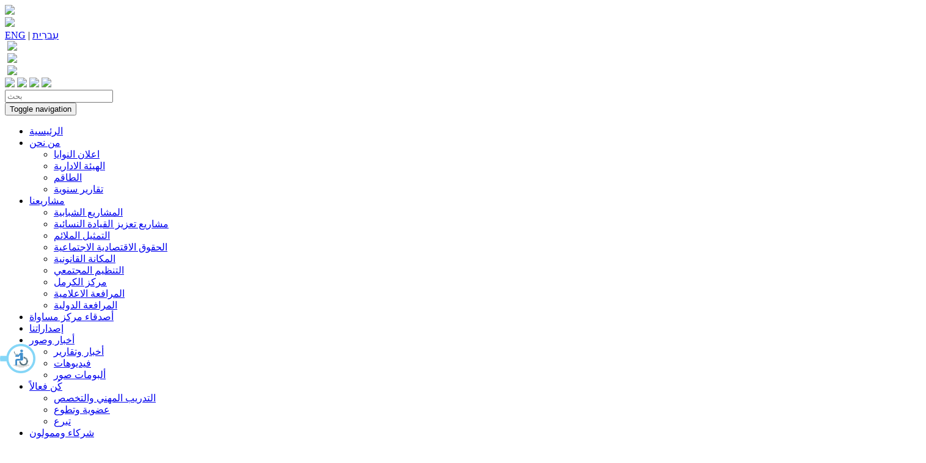

--- FILE ---
content_type: text/html; charset=UTF-8
request_url: https://www.mossawa.org/site/project/id/js/form_validation.js
body_size: 8926
content:
<!DOCTYPE html>
<html lang="en">

  <head>
    
    <meta charset="utf-8">
    <meta http-equiv="X-UA-Compatible" content="IE=edge">
    <meta name="viewport" content="width=device-width, initial-scale=1">

    <!-- Bootstrap -->
    <link href="css/bootstrap.min.css" rel="stylesheet">
    <link href="css/bootstrap.rtl.min.css" rel="stylesheet">
    <link href="css/font-awesome.css" rel="stylesheet">
    <link href="css/fontface.css?v=1768689227" rel="stylesheet">
    <link href="css/owl.carousel.css" rel="stylesheet">
    <link href="style.css?v=1768689227" rel="stylesheet">

    <!-- HTML5 Shim and Respond.js IE8 support of HTML5 elements and media queries -->
    <!-- WARNING: Respond.js doesn't work if you view the page via file:// -->
    <!--[if lt IE 9]>
      <script src="https://oss.maxcdn.com/html5shiv/3.7.2/html5shiv.min.js"></script>
      <script src="https://oss.maxcdn.com/respond/1.4.2/respond.min.js"></script>
    <![endif]-->

    <div id="fb-root"></div>
<script>(function(d, s, id) {
  var js, fjs = d.getElementsByTagName(s)[0];
  if (d.getElementById(id)) return;
  js = d.createElement(s); js.id = id;
  js.src = 'https://connect.facebook.net/en_US/sdk.js#xfbml=1&version=v3.2&appId=420665224685090&autoLogAppEvents=1';
  fjs.parentNode.insertBefore(js, fjs);
}(document, 'script', 'facebook-jssdk'));</script>

<!-- Google tag (gtag.js) --> <script async src="https://www.googletagmanager.com/gtag/js?id=AW-16621011199"></script> <script> window.dataLayer = window.dataLayer || []; function gtag(){dataLayer.push(arguments);} gtag('js', new Date()); gtag('config', 'AW-16621011199'); </script>

<!-- BEGIN accessible.org.il -->
<script>(function(d,src){j=d.createElement('script'),j.defer=true;j.src=src;d.getElementsByTagName('script')[0].appendChild(j); })(document,'https://accessible.vagas.co.il/a/mossawa/accessibility.js');</script>
<!-- END accessible.org.il -->

<!-- Meta Pixel Code -->
<script>
!function(f,b,e,v,n,t,s)
{if(f.fbq)return;n=f.fbq=function(){n.callMethod?
n.callMethod.apply(n,arguments):n.queue.push(arguments)};
if(!f._fbq)f._fbq=n;n.push=n;n.loaded=!0;n.version='2.0';
n.queue=[];t=b.createElement(e);t.async=!0;
t.src=v;s=b.getElementsByTagName(e)[0];
s.parentNode.insertBefore(t,s)}(window, document,'script',
'https://connect.facebook.net/en_US/fbevents.js');
fbq('init', '346713651600355');
fbq('track', 'PageView');
</script>
<noscript><img height="1" width="1" style="display:none"
src="https://www.facebook.com/tr?id=346713651600355&ev=PageView&noscript=1"
/></noscript>
<!-- End Meta Pixel Code -->
        
        <script type="text/javascript" src="./js/main.js?v=1768689227"></script>
        <script type="text/javascript" src="./js/swfobject.js"></script>
        <script type="text/javascript" src="./js/form_validation.js"></script>
        <script type="text/javascript" src="./js/jquery-1.4.2.min.js"></script>
    
        
              <TITLE>مركز مساواة لحقوق المواطنين العرب في اسرائيل</TITLE>

              <link rel="icon"
                type="image/x-icon"
                href="./Public/image/0favicon.ico"/>

                <link rel="shortcut icon"
                type="image/x-icon"
                href="./Public/image/0favicon.ico"/>

              <meta name="title" content="مركز مساواة لحقوق المواطنين العرب في اسرائيل" />
              <meta name="description" content="يهدف مركز مساواة الى تحصيل الحقوق الأقتصادية، الأجتماعية،الثقافية والسياسية للعرب الفلسطينيين المواطنين في اسرائيل، والأعتراف بهم كأقلية قومية أصلية لها خاصيتها القومية، الثقافية والتاريخية. يعمل المركز على بناء مجتمع ديمقراطي خال من العنصرية ويكافح كافة أشكال التمييز على أساس قومي طائفي، ، ديني ، طبقي، جنسوي، المحدودية الجسدية او النفسية." />
              <meta name="keywords" content="مركز,مساواة,لحقوق,المواطنين,العرب,في,اسرائيل,,العرب,,العرب,الفلسطينيين,المواطنين,في,اسرائيل,,فلسطين">
                      
                <link rel="image_src" href="https://mossawa.org/uploads/uploads/0logooo-top.png">
                <meta property="og:title" content="مركز مساواة لحقوق المواطنين العرب في اسرائيل"/>
                <meta property="og:site_name" content="مركز مساواة لحقوق المواطنين العرب في اسرائيل"/>
                <meta property="og:description" content="" />
                <meta property="og:url" content="http://www.mossawa.org/site/project/id/js/form_validation.js" />
                <meta property="og:image" content="http://mossawa.org/uploads/uploads/0logooo-top.png"/>        <div id="fb-root"></div>
        <script>
            (function(d, s, id) {
            var js, fjs = d.getElementsByTagName(s)[0];
            if (d.getElementById(id)) return;
            js = d.createElement(s); js.id = id;
            js.src = "//connect.facebook.net/en_US/all.js#xfbml=1";
            fjs.parentNode.insertBefore(js, fjs);
            }(document, 'script', 'facebook-jssdk'));
        </script>  

    </head>


	
	  <body>

	
  		<header class="container">
        <div class="row">
            <div class="col-xs-12 col-md-12">
                <div class="row">
                    <div class="col-md-6 col-xs-3">
                <a href="./"><img src="images/logo.png" class="img-responsive logo"></a>
            </div><!-- /col-xs-2 -->
                    <div class="col-md-6 col-xs-9 pull-left" >
                        <div class="col-md-5 col-xs-7 pull-right" >
                            <a href="./?mod=articles&ID=787"><img src="images/donat.png" class="img-responsive"></a>
                        </div>
                        <div class="col-md-2 col-xs-4 pull-right mrg-top-5" >
                            <span class="pull-left">
                                <a href="./eng" class="pull-right">ENG</a> |
                                <a href="./heb" class="pull-left">עִברִית</a>
                            </span>
                        </div> 
                        

                        <div class="social pull-left">
                                                        <div class="pull-left font-size" id="btn-increase">
                                &nbsp;<img src="images/i1.png">
                            </div>
                            <div class="pull-left font-size" id="btn-orig">
                                &nbsp;<img src="images/i2.png">
                            </div>
                            <div class="pull-left font-size" id="btn-decrease">
                                &nbsp;<img src="images/i3.png">
                            </div>
                            <a href="https://www.youtube.com/user/MossawaCenter"><img src="images/youtube.png" class="img-responsive"></a>
                            <a href="https://www.facebook.com/pages/The-Mossawa-Center-%D9%85%D8%B1%D9%83%D8%B2-%D9%85%D8%B3%D8%A7%D9%88%D8%A7%D8%A9/200857123275357"><img src="images/facebook.png" class="img-responsive"></a>
                            <a href="https://twitter.com/@MossawaCenter"><img src="images/twitter.png" class="img-responsive"></a>
                            <a href="https://www.instagram.com/mossawacenter/"><img src="images/instagram.png" class="img-responsive"></a>
                        </div>

                        <div class="col-md-11 col-xs-12 mrg-top-20 pull-left">
                            <div class="row">
                                <form method="post" action="./?mod=search" name="frm1" id="frm1" class="pull-right col-xs-12">
                                  <div class="inner-addon right-addon mrg-btm-10">
                                        
                                        <input type="text" class="form-control search" id="" placeholder="بحث" name="searchq">
                                        <i class="glyphicon glyphicon-search"></i>
                                    </div>
                                </form>
                            </div>
                        </div>
                    </div>
                    
                    
                </div>
            </div>
        </div>
    	<div class="row">
    		
    		<div class="col-md-12 col-xs-12">
        		<div class="row pad-top-20">
                	
                    <div class="col-xs-12">
        <nav class="navbar navbar-default" role="navigation">
          <div class="container-fluid ">
            <!-- Brand and toggle get grouped for better mobile display -->
            <div class="navbar-header">
              <button type="button" class="navbar-toggle collapsed" data-toggle="collapse" data-target="#bs-example-navbar-collapse-1">
                <span class="sr-only">Toggle navigation</span>
                <span class="icon-bar"></span>
                <span class="icon-bar"></span>
                <span class="icon-bar"></span>
              </button>
            </div>
        
            <!-- Collect the nav links, forms, and other content for toggling -->
            <div class="collapse navbar-collapse no-padding" id="bs-example-navbar-collapse-1">
              <ul class="nav navbar-nav">
                <li><a href="./">الرئيسية</a></li>
                 
              <li class="dropdown">
                  <a class="dropdown-toggle" data-toggle="dropdown" href="./?mod=cat&ID=0" title="من نحن">
                من نحن              </a>
              <ul class="dropdown-menu" role="menu">
                                        <li><a href='./?mod=articles&ID=1'>اعلان النوايا</a></li>
                                      <li><a href='./?mod=staff&ID=1'>الهيئة الادارية </a></li>
                                      <li><a href='./?mod=staff'>الطاقم</a></li>
                                      <li><a href='https://www.mossawa.org/?mod=articles&ID=1295'>تقارير سنوية </a></li>
                              </ul>
            </li>
               
              <li class="dropdown">
                  <a class="dropdown-toggle" data-toggle="dropdown" href="./?mod=cat&ID=17" title="مشاريعنا">
                مشاريعنا              </a>
              <ul class="dropdown-menu" role="menu">
                                        <li><a href='/?mod=articles&ID=1333'>المشاريع الشبابية</a></li>
                                      <li><a href='/?mod=articles&ID=1332'>مشاريع تعزيز القيادة النسائية</a></li>
                                      <li><a href='/?mod=articles&ID=1331'> التمثيل الملائم</a></li>
                                      <li><a href='./?mod=articles&ID=780'>الحقوق الاقتصادية الاجتماعية</a></li>
                                      <li><a href='./?mod=articles&ID= 781'>المكانة القانونية</a></li>
                                      <li><a href='./?mod=articles&ID=782'>التنظيم المجتمعي</a></li>
                                      <li><a href="https://www.mossawa.org/?mod=articles&ID=796">مركز الكرمل </a></li>
                                      <li><a href='./?mod=articles&ID=783'>المرافعة الاعلامية</a></li>
                                      <li><a href='./?mod=articles&ID=784'>المرافعة الدولية</a></li>
                              </ul>
            </li>
                        <li><a href="https://www.mossawa.org/?mod=articles&ID=797">أصدقاء مركز مساواة</a></li>
                    <li><a href='./?mod=publication'>إصداراتنا</a></li>
           
              <li class="dropdown">
                  <a class="dropdown-toggle" data-toggle="dropdown" href="./?mod=cat&ID=4" title="أخبار وصور">
                أخبار وصور              </a>
              <ul class="dropdown-menu" role="menu">
                                        <li><a href="./?mod=cat&ID=16" title="أخبار وتقارير ">أخبار وتقارير </a></li>
                                      <li><a href='./?mod=media&ID=0'> فيديوهات</a></li>
                                      <li><a href='./?mod=gallery&ID=0'>ألبومات صور</a></li>
                              </ul>
            </li>
               
              <li class="dropdown">
                  <a class="dropdown-toggle" data-toggle="dropdown" href="./?mod=cat&ID=23" title="كُن فعالاً">
                كُن فعالاً              </a>
              <ul class="dropdown-menu" role="menu">
                                        <li><a href='./?mod=articles&ID= 785'>التدريب المهني والتخصص</a></li>
                                      <li><a href='./?mod=member'>عضوية وتطوع </a></li>
                                      <li><a href='./?mod=articles&ID=787'>تبرع</a></li>
                              </ul>
            </li>
               
              <li class="dropdown">
                  <a class="dropdown-toggle" data-toggle="dropdown" href='./?mod=spons'>
                شركاء وممولون               </a>
              <ul class="dropdown-menu" role="menu">
                                        <li><a href='./?mod=spons&ID=28'>شركاء</a></li>
                                      <li><a href='./?mod=spons&ID=29'>الممولون </a></li>
                              </ul>
            </li>
                        <li><a href="https://www.mossawa.org/?mod=articles&ID=796">مركز الكرمل </a></li>
                    <li><a href='./?mod=contact'>إتصل بنا</a></li>
                        </ul>
            </div><!-- /.navbar-collapse -->
          </div><!-- /.container-fluid -->
        </nav>
	</div>

  <script>
jQuery("document").ready(function($){

  var nav = $('.navbar-default');

  $(window).scroll(function () {
    if ($(this).scrollTop() > 136) {
      nav.addClass("f-nav");
      $('.navbar-default').css('bottom','0');
      $('.social').css('z-index','1');
    } else {
      nav.removeClass("f-nav");
      $('.navbar-default').css('bottom','unset');
      $('.social').css('z-index','1');
    }
  });

});
</script>
<script>
var selector = '.navbar-nav li';
    var url = window.location.href;
    var target = url.split('/');
     $(selector).each(function(){
        if($(this).find('a').attr('href')===('./'+target[target.length-1])){
          $(selector).removeClass('active');
          $(this).removeClass('active').addClass('active');
          $(this).parent().parent().addClass('active');
        }
     });

     jQuery('ul.nav li.dropdown').hover(function() {
      jQuery(this).find('.dropdown-menu').stop(true, true).delay(200).fadeIn();
    }, function() {
      jQuery(this).find('.dropdown-menu').stop(true, true).delay(100).fadeOut();
    });
</script>                	           
                </div><!-- /row -->
        	</div><!-- /col-xs-2 -->
        </div><!-- /row -->
    </header><!-- /container -->


  	<div class="container">
        <div class="row">
            <div class="col-xs-12 ">
                
<div class="row main-slid">
	<div class="col-xs-12 mrg-btm-20">
        <div id="MainSlide" class="carousel slide carouseles" data-ride="carousel">

          <!-- Indicators -->
         <ol class="carousel-indicators">
            <li data-target="#MainSlide" data-slide-to="0" class="active"></li>
            <li data-target="#MainSlide" data-slide-to="1"></li>
            <li data-target="#MainSlide" data-slide-to="2"></li>
          </ol>

          <!-- Wrapper for slides -->
          <div class="carousel-inner">
                        <div class="item active">
              <a href="https://www.mossawa.org/?mod=articles&ID=1377" >
            	<img src="https://www.mossawa.org/Public//thumb/1140-280088888888888888888.jpg" class="img-responsive">
              	</a>
                <a href="https://www.mossawa.org/?mod=articles&ID=1377" >
              	<div class="right">
                  <div class="txt">
                    <div class="title" style="color:#86626e">نشرة - عمل مركز مساواة 2025</div>
                      <div class="des"></div>
                      <div class="more"> المزيد ..</div>
                  </div>
                </div>
              </a>
                          </div>
                      <div class="item ">
              <a href="https://www.mossawa.org/?mod=articles&ID=1376" >
            	<img src="https://www.mossawa.org/Public//thumb/1140-280043434343.jpg" class="img-responsive">
              	</a>
                <a href="https://www.mossawa.org/?mod=articles&ID=1376" >
              	<div class="right">
                  <div class="txt">
                    <div class="title" style="color:#86626e">النيابة العامة تعترف بتأخير وتحويل جزئي لميزانيات البيئة في البلدات...</div>
                      <div class="des"></div>
                      <div class="more"> المزيد ..</div>
                  </div>
                </div>
              </a>
                          </div>
                      <div class="item ">
              <a href="https://www.mossawa.org/?mod=articles&ID=1374" >
            	<img src="https://www.mossawa.org/Public//thumb/1140-28001140-280023453464576547687.jpg" class="img-responsive">
              	</a>
                <a href="https://www.mossawa.org/?mod=articles&ID=1374" >
              	<div class="right">
                  <div class="txt">
                    <div class="title" style="color:#86626e">مركز مساواة: وزارة بن غفير لم تستغل الميزانيات التي حصلت عليها لمكافحة...</div>
                      <div class="des"></div>
                      <div class="more"> المزيد ..</div>
                  </div>
                </div>
              </a>
                          </div>
                    </div>
        
        </div>                
        <!-- div id="carousel-example-generic" class="carousel slide" data-ride="carousel">
          <ol class="carousel-indicators">
            <li data-target="#carousel-example-generic" data-slide-to="0" >
            	<img src="images/2-1.jpg" class="img-responsive">
            </li>
            <li data-target="#carousel-example-generic" data-slide-to="1" >
            	<img src="images/2-2.jpg" class="img-responsive">
            </li>
            <li data-target="#carousel-example-generic" data-slide-to="2">
            	<img src="images/2-3.jpg" class="img-responsive">
            </li>
            <li data-target="#carousel-example-generic" data-slide-to="3">
            	<img src="images/2-4.jpg" class="img-responsive">
            </li>
          </ol>                        
        </div -->                
	</div><!-- /col-xs-12 -->
</div><!-- /row -->
<script type="text/javascript">
  $('.carousel').carousel({
  interval: 3000
});
</script>            </div><!-- /col-xs-12 -->
        </div><!-- /row -->
    </div><!-- /container -->

    <div class="container">
        <div class="projects mrg-btm-20">
            <div class="row mrg-btm-20">
                
                    <div class="col-xs-12">
                        <div class="title">
                            <div>مشاريع</div>
                            <span></span>
                        </div>
                    </div>
                    <div class="col-md-12 col-xs-12 mrg-top-20">
                      <div class="top-carousel">
                                            <div class="item">
                                <div class="col-xs-12">
                                    <a href="./?mod=articles&ID=1333" title="المشاريع الشبابية" class="box">
                                        <img src="https://www.mossawa.org/Public//thumb/250-25000fcfb9080-ac6b-4bc7-b46b-892d35495e2d.jpeg" class="center-block mrg-btm-15 img-responsive ">
                                        المشاريع الشبابية                                        <span></span>
                                    </a>
                                </div>
                              </div>
                                                    <div class="item">
                                <div class="col-xs-12">
                                    <a href="./?mod=articles&ID=1332" title="مشاريع تعزيز القيادة النسائية" class="box">
                                        <img src="https://www.mossawa.org/Public//thumb/250-25000432.jpg" class="center-block mrg-btm-15 img-responsive ">
                                        مشاريع تعزيز القيادة النسائية                                        <span></span>
                                    </a>
                                </div>
                              </div>
                                                    <div class="item">
                                <div class="col-xs-12">
                                    <a href="./?mod=articles&ID=1331" title="  التمثيل الملائم" class="box">
                                        <img src="https://www.mossawa.org/Public//thumb/250-250101Israel_Supreme_Court.jpg" class="center-block mrg-btm-15 img-responsive ">
                                          التمثيل الملائم                                        <span></span>
                                    </a>
                                </div>
                              </div>
                                                    <div class="item">
                                <div class="col-xs-12">
                                    <a href="./?mod=articles&ID=784" title="المرافعة الدولية" class="box">
                                        <img src="https://www.mossawa.org/Public//thumb/250-25000دانيلسون.jpg" class="center-block mrg-btm-15 img-responsive ">
                                        المرافعة الدولية                                        <span>للمجتمع الدولي دور مركزي وتأثير على قضايا...</span>
                                    </a>
                                </div>
                              </div>
                                                    <div class="item">
                                <div class="col-xs-12">
                                    <a href="./?mod=articles&ID=781" title="المكانة القانونية" class="box">
                                        <img src="https://www.mossawa.org/Public//thumb/250-250001IMG-20190315-WA0065.jpg" class="center-block mrg-btm-15 img-responsive ">
                                        المكانة القانونية                                        <span>يشكّل المجتمع العربيّ الفلسطينيّ في...</span>
                                    </a>
                                </div>
                              </div>
                                                    <div class="item">
                                <div class="col-xs-12">
                                    <a href="./?mod=articles&ID=812" title="تطوير المجتمع المدني العربي " class="box">
                                        <img src="https://www.mossawa.org/Public//thumb/250-25000IMG-20190322-WA0024.jpg" class="center-block mrg-btm-15 img-responsive ">
                                        تطوير المجتمع المدني العربي                                         <span>يعاني المجتمع الفلسطيني من تمييز ممنهج من...</span>
                                    </a>
                                </div>
                              </div>
                                                    <div class="item">
                                <div class="col-xs-12">
                                    <a href="./?mod=articles&ID=1244" title="دعم العضوات العربيات في السلطات المحلية." class="box">
                                        <img src="https://www.mossawa.org/Public//thumb/250-2500نساء.png" class="center-block mrg-btm-15 img-responsive ">
                                        دعم العضوات العربيات في السلطات المحلية.                                        <span>إيمانًا بقدرة وأهمية النساء على التأثير...</span>
                                    </a>
                                </div>
                              </div>
                                                    <div class="item">
                                <div class="col-xs-12">
                                    <a href="./?mod=articles&ID=782" title="التنظيم المجتمعي" class="box">
                                        <img src="https://www.mossawa.org/Public//thumb/250-25000229803148_544387870134427_202804573373142396_n (1).jpg" class="center-block mrg-btm-15 img-responsive ">
                                        التنظيم المجتمعي                                        <span>لتنظيم المجتمع العربي أهميّة خاصة كمجتمع...</span>
                                    </a>
                                </div>
                              </div>
                                                    <div class="item">
                                <div class="col-xs-12">
                                    <a href="./?mod=articles&ID=783" title="المرافعة الاعلامية" class="box">
                                        <img src="https://www.mossawa.org/Public//thumb/250-2500FotoBrochure2.jpg" class="center-block mrg-btm-15 img-responsive ">
                                        المرافعة الاعلامية                                        <span>يتعامل مركز مساواة مع الإعلام كوسيلة...</span>
                                    </a>
                                </div>
                              </div>
                                                    <div class="item">
                                <div class="col-xs-12">
                                    <a href="./?mod=articles&ID=796" title="مركز  الكرمل " class="box">
                                        <img src="https://www.mossawa.org/Public//thumb/250-2500DSC_0835 (1).jpg" class="center-block mrg-btm-15 img-responsive ">
                                        مركز  الكرمل                                         <span>مركز تربوي ثقافي وجماهيري يضم جمعيات...</span>
                                    </a>
                                </div>
                              </div>
                                                </div>                
                    </div>
            </div><!-- /row -->
        </div>

    </div><!-- /container -->


    <div class="container">
        <div class="row">
            
            <div class="col-md-4 col-xs-12 pull-right">
                <div class="row mrg-btm-10">
                    <div class="col-xs-12">
        <iframe src="https://www.facebook.com/plugins/page.php?href=https%3A%2F%2Fwww.facebook.com%2FThe-Mossawa-Center-%25D9%2585%25D8%25B1%25D9%2583%25D8%25B2-%25D9%2585%25D8%25B3%25D8%25A7%25D9%2588%25D8%25A7%25D8%25A9-200857123275357%2F&tabs=timeline&width=360&height=500&small_header=true&adapt_container_width=true&hide_cover=false&show_facepile=true&appId=420665224685090" width="460" height="420" style="border:none;overflow:hidden; width: 100%" scrolling="no" frameborder="0" allowTransparency="true" allow="encrypted-media"></iframe>
    </div><!-- /col-xs-12 -->                </div><!-- /row -->
            </div><!-- /col-xs-4 -->

            <div class="col-md-8 col-xs-12">
                <div class="row mrg-btm-10">
	<div class="col-xs-12">
    	<a href="./?mod=cat&ID=16"><h2 class="title">أخبار <span>وتقارير</span></h2></a>
	</div><!-- /col-xs-12 -->
</div><!-- /row -->
    
<div class="row mrg-btm-10">
    	<div class="col-md-4 col-xs-12">
    	<a href="./?mod=articles&ID=1378" title="مركز مساواة: قانون الجمعيات يهدد المجتمع العربي ويقوّض عمل المؤسسات المدنية" class="news shadow">
        	<img src="https://www.mossawa.org/Public//thumb/780-5200كنيست.jpeg" class="img-responsive mrg-btm-5">
            <!--<div class="share"><img src="images/share.png"></div>-->
        	<div class="txt">
                <h4>مركز مساواة: قانون الجمعيات يهدد المجتمع العربي...</h4>
                <p></p>
                <div class="pull-right">2026/01/15</div>
                <div class="pull-left"><img src="images/view.png"> 7343</div>
    		</div>
    	</a><!-- /news -->
	</div><!-- /col-xs-4 -->
		<div class="col-md-4 col-xs-12">
    	<a href="./?mod=articles&ID=1377" title="نشرة - عمل مركز مساواة 2025" class="news shadow">
        	<img src="https://www.mossawa.org/Public//thumb/780-520019999999999.png" class="img-responsive mrg-btm-5">
            <!--<div class="share"><img src="images/share.png"></div>-->
        	<div class="txt">
                <h4>نشرة - عمل مركز مساواة 2025</h4>
                <p>خلال هذا العام، عمل مركز مساواة كجسم حقوقي ومهني مستقل على الدفاع عن الحقوق الفردية والجماعية، ومواجهة سياسات الإقصاء والتهميش، ومرافقة السلطات...</p>
                <div class="pull-right">2026/01/12</div>
                <div class="pull-left"><img src="images/view.png"> 18588</div>
    		</div>
    	</a><!-- /news -->
	</div><!-- /col-xs-4 -->
		<div class="col-md-4 col-xs-12">
    	<a href="./?mod=articles&ID=1376" title="النيابة العامة تعترف بتأخير وتحويل جزئي لميزانيات البيئة في البلدات العربية" class="news shadow">
        	<img src="https://www.mossawa.org/Public//thumb/780-52003d2a29dd-badf-4f4b-b3af-852e0966abfc.jpeg" class="img-responsive mrg-btm-5">
            <!--<div class="share"><img src="images/share.png"></div>-->
        	<div class="txt">
                <h4>النيابة العامة تعترف بتأخير وتحويل جزئي لميزانيات...</h4>
                <p></p>
                <div class="pull-right">2026/01/07</div>
                <div class="pull-left"><img src="images/view.png"> 42615</div>
    		</div>
    	</a><!-- /news -->
	</div><!-- /col-xs-4 -->
	</div><!-- /row -->

            </div><!-- /col-xs-8 -->
            
        </div><!-- /row -->

        <div class="row">
	            <div class="col-xs-12 no-padding">
                <a href="./?mod=articles&ID=787" title="تبرع لمساواة"><img src="images/bnr.png" class="img-responsive"></a>
            </div><!-- /col-xs-12 -->
        </div><!-- /row -->
        <div class="row mrg-btm-5">
            <div class="col-md-7 col-xs-12">
                <div class="newsletter">
                    <a href="./?mod=publication"><div class="head-title">إصداراتنا</div></a>
                                        <div class="pic"><a href=".//Public/file/0תקציבים שהוקצו לסגירת פערים בשירותי בריאות בחברה הערבית 2022-2025.pdf" target="_blank"><img src="https://www.mossawa.org/Public//thumb/670-3600ministry_of_health.png" class="img-responsive"></a></div>
                    <a  href=".//Public/file/0תקציבים שהוקצו לסגירת פערים בשירותי בריאות בחברה הערבית 2022-2025.pdf" target="_blank">
                        <div class="desc">
                            <div class="title">الميزانيات المرصودة لاغلاق الفجوات الصحية في المجتمع...</div>
                        </div>
                    </a>
                                </div>
            </div>
            <div class="col-md-5 col-xs-12">
                
                <div class="row">
                     <div class="col-xs-12 mrg-btm-10">
                                            </div>   
                </div>                <div class="row">
                    <div class="col-xs-12 mrg-btm-20">
                        <div class="contact">
                        <div class="col-md-6 col-xs-12 infos">
                            <div class="row mrg-btm-15">
                                <div class="col-xs-12">
                                    <h3>تواصل معنا</h3>                     
                                </div>
                            </div>
                            <div class="infos">
	<div class="row mrg-btm-10">
		<div class="col-xs-12">
			<div class="visual">
				<strong><span style="font-size:20px;"><img src="images/home.png" style="margin-left:10px;" />شارع سانت لوكس 5، حيفا</span></strong></div>
			<div class="visual">
				&nbsp;</div>
			<div class="visual">
				<strong><span style="font-size:20px;">البريد الاكتروني:</span></strong></div>
			<div class="visual">
				<span style="font-size:20px;"><strong><a href="/cdn-cgi/l/email-protection#4a252c2c23292f0a272539392b3d2b6425382d"><span style="color:#40e0d0;"><span class="__cf_email__" data-cfemail="fa959c9c93999fba979589899b8d9bd495889d">[email&#160;protected]</span></span></a></strong></span></div>
			<div class="visual">
				&nbsp;</div>
			<div class="visual">
				<strong><span style="font-size: 20px;">للوصول الينا:</span></strong></div>
			<div class="visual">
				<span style="font-size:16px;"><strong style="font-size: 16px;"><a href="https://bit.ly/3GHbDFU"><span style="color:#40e0d0;">https://bit.ly/3GHbDFU</span></a></strong></span></div>
			<div class="visual">
				&nbsp;</div>
			<div class="visual">
				&nbsp;</div>
		</div>
	</div>
	<div class="row mrg-btm-10">
		<div class="col-xs-12">
			<div class="visual">
				<strong><span style="font-size:20px;"><img src="images/phone.png" style="margin-left:10px;" />8555901 - 4 (972+)</span></strong></div>
			<div class="visual">
				&nbsp;</div>
		</div>
	</div>
	<div class="row mrg-btm-10">
		<div class="col-xs-12">
			<div class="visual">
				<strong><span style="font-size:20px;"><img src="images/fax.png" style="margin-left:10px;" />8555901 - 4 (972+)</span></strong></div>
			<div class="visual">
				&nbsp;</div>
		</div>
	</div>
	<div class="row mrg-btm-5">
		<div class="col-xs-12">
			<div class="visual">
				<strong><span style="font-size:20px;"><img src="images/mail.png" style="margin-left:10px;" /> ص.ب. 4471، ميكود 31043</span></strong></div>
		</div>
	</div>
</div>
<p>
	&nbsp;</p>
                        </div><!-- /col-xs-7 -->
                        <div class="col-xs-6">

                            <div class="mail" id="contform">
                                <input type="text" name="name" class="form-control mrg-btm-20 req" placeholder="الاسم">
                                <input type="text" name="phone" class="form-control mrg-btm-20 req" placeholder="رقم الهاتف">
                                <textarea name="msg" placeholder="فحوى الرسالة"></textarea>
                                <div class="btn" onclick="if (check_form('#contform')) postContact('contform')">ارسل</div>
                            </div> 
                        </div>
                    </div>
                    </div>
                </div>      
            </div>
            

        </div><!-- /row -->

        <div class="row">
	<div class="col-xs-12">
		<div class="event_data">
			<div class="col-md-4 col-xs-12">
								<div class="up-calendar ">
				    <div class="Tophead">
				        <div id="showCalender">
				            <div class="col-xs-12 mrg-btm-10 months">
		                 		<div class="pre pull-right" onclick="javascript:getMonth('12','2025');">
		                              <span class="glyphicon glyphicon-chevron-right"></span>
		                        </div>  
		                        <h1>كانون ثاني 2026</h1>     
		                        <div class="next pull-left" onclick="javascript:getMonth('2','2026');">
		                            <span class="glyphicon glyphicon-chevron-left"></span>
		                        </div>
				             </div>
				            <table cellpadding="0" cellspacing="0" class="calendar"><tr class="calendar-row"><td class="calendar-day-head">الأحد</td><td class="calendar-day-head">الاثنين</td><td class="calendar-day-head">الثلاثاء</td><td class="calendar-day-head">الأربعاء</td><td class="calendar-day-head">الخميس</td><td class="calendar-day-head">الجمعة</td><td class="calendar-day-head">السبت</td></tr><tr class="calendar-row"><td class="calendar-day-np"> </td><td class="calendar-day-np"> </td><td class="calendar-day-np"> </td><td class="calendar-day-np"> </td><td class="calendar-day"   ><div class="day-number">1</div></td><td class="calendar-day"   ><div class="day-number">2</div></td><td class="calendar-day"   ><div class="day-number">3</div></td></tr><tr class="calendar-row"><td class="calendar-day"   ><div class="day-number">4</div></td><td class="calendar-day"   ><div class="day-number">5</div></td><td class="calendar-day"   ><div class="day-number">6</div></td><td class="calendar-day"   ><div class="day-number">7</div></td><td class="calendar-day"   ><div class="day-number">8</div></td><td class="calendar-day"   ><div class="day-number">9</div></td><td class="calendar-day"   ><div class="day-number">10</div></td></tr><tr class="calendar-row"><td class="calendar-day"   ><div class="day-number">11</div></td><td class="calendar-day"   ><div class="day-number">12</div></td><td class="calendar-day"   ><div class="day-number">13</div></td><td class="calendar-day"   ><div class="day-number">14</div></td><td class="calendar-day"   ><div class="day-number">15</div></td><td class="calendar-day"   ><div class="day-number">16</div></td><td class="calendar-day"   ><div class="day-number">17</div></td></tr><tr class="calendar-row"><td class="calendar-day" style="color: #ee1b22;"  ><div class="day-number">18</div></td><td class="calendar-day"   ><div class="day-number">19</div></td><td class="calendar-day"   ><div class="day-number">20</div></td><td class="calendar-day"   ><div class="day-number">21</div></td><td class="calendar-day"   ><div class="day-number">22</div></td><td class="calendar-day"   ><div class="day-number">23</div></td><td class="calendar-day"   ><div class="day-number">24</div></td></tr><tr class="calendar-row"><td class="calendar-day"   ><div class="day-number">25</div></td><td class="calendar-day"   ><div class="day-number">26</div></td><td class="calendar-day"   ><div class="day-number">27</div></td><td class="calendar-day"   ><div class="day-number">28</div></td><td class="calendar-day"   ><div class="day-number">29</div></td><td class="calendar-day"   ><div class="day-number">30</div></td><td class="calendar-day"   ><div class="day-number">31</div></td></tr></tr></table>				        </div>
				    </div>

				</div>

				<script data-cfasync="false" src="/cdn-cgi/scripts/5c5dd728/cloudflare-static/email-decode.min.js"></script><script type="text/javascript">
				$(document).ready(function(){
				    $('a[data-toggle="popover"]').popover({
				        placement : 'bottom',
				        container: '.up-calendar',
				    });


				});
				</script>
			</div>
			            	 <div class="col-md-8 col-xs-12 no-padding">
            	 	<div class="main_event">
					    <div class="col-md-6 col-xs-12 no-padding">
					        <img src="https://www.mossawa.org/Public//thumb/400-4900مساكن الكرمل للموقع.png" class="img-responsive">
					    </div>
					    <div class="col-md-6 col-xs-12 no-padding">
					        
				            <div class="row">
				                
				                <div class="col-md-12 col-xs-12 pad-50">
				                	<div style="box-sizing: border-box; color: rgb(51, 51, 51); font-family: bokra-Regular; font-size: 13px; text-align: center;">
	<span style="font-size:24px;">يعلن مركز مساواة و جمعية التوجيه الدراسي عن بدأ تأجير مساكن طلاب للعام الدراسي 2023-2024 في مساكن مركز الكرمل الثقافي التربوي.</span></div>
<div style="box-sizing: border-box; color: rgb(51, 51, 51); font-family: bokra-Regular; font-size: 13px; text-align: center;">
	&nbsp;</div>
<div style="box-sizing: border-box; color: rgb(51, 51, 51); font-family: bokra-Regular; font-size: 13px; text-align: center;">
	<span style="font-size:24px;">للاستفسار-&nbsp;</span><span style="font-size: 24px;">مركز مساواة</span></div>
<div style="box-sizing: border-box; color: rgb(51, 51, 51); font-family: bokra-Regular; font-size: 13px; text-align: center;">
	<span style="font-size:24px;">0549685510&nbsp; &nbsp;&nbsp;</span><span style="font-size: 24px;">048555801</span></div>
<div style="box-sizing: border-box; color: rgb(51, 51, 51); font-family: bokra-Regular; font-size: 13px; text-align: center;">
	&nbsp;</div>
<div style="box-sizing: border-box; color: rgb(51, 51, 51); font-family: bokra-Regular; font-size: 13px; text-align: center;">
	<span style="font-size:24px;"><a href="https://docs.google.com/forms/d/e/1FAIpQLSeibNTP-n1u64xsxOdQ7lAyXzuO0YuZBaVWbCqMAb7U6JOaeA/viewform">او عبر الرابط</a></span></div>
				                </div>
				            </div>
				        </div>
				    </div>
				</div>
		</div>
	</div>
</div>

    </div><!-- /container -->

	

	<footer>
    	<div class="container">
            <div class="row ">
                <div class="col-md-4 col-xs-12 mrg-btm-10"><a href="./"><img src="images/logo-footer.png" class=" center-block"></a></div>
                <div class="col-md-4 col-xs-12 subscribe">
                    <h2>اشترك في القائمة البريدية</h2>
                    <span>ادخل بياناتك لتبقى  على اطلاع على اخر المستجدات</span>
                    <div class="row">
                            <div id="subscribe" class="pull-right col-xs-12">
                              <div class="inner-addon right-addon mrg-btm-10 pull-right">
                                    <i class="glyphicon glyphicon-envelope"></i>
                                    <input type="text" name="subemail" class="form-control req email" id="" placeholder="البريد الالكتروني ">
                                </div>
                                <div class="send " onclick="if (check_form('#subscribe')) subscribe('subscribe')">ارسل</div>
                            </div>
                    </div>
                </div>
                <div class="col-md-4 col-xs-12 ">
                    <div class="row">
                            <form method="post" action="./?mod=search" name="frm1" id="frm1" class="pull-right col-xs-12">
                              <div class="inner-addon left-addon mrg-btm-10">
                                    <i class="glyphicon glyphicon-search"></i>
                                    <input type="text" class="form-control search" id="" placeholder="ابحث " name="searchq">
                                </div>
                            </form>
                    </div>
					جميع الحقوق محفوظة لمركز مساواة &copy; 2019
                </div><!-- /col-xs-4 -->
                
                	            
            </div><!-- /row -->
        </div><!-- /container -->
	</footer>



    <!-- jQuery (necessary for Bootstrap's JavaScript plugins) -->
    <script src="https://ajax.googleapis.com/ajax/libs/jquery/1.11.1/jquery.min.js"></script>
    <!-- Include all compiled plugins (below), or include individual files as needed -->
    <script src="js/bootstrap.min.js"></script>

    <script src="js/owl.carousel.min.js"></script>

    <script src="js/wow.min.js"></script>


    <script type="text/javascript">
      var $affectedElements = $('p,a,div,span,h1,h2,h3,h4,h5,h6'); // Can be extended, ex. $("div, p, span.someClass")

      // Storing the original size in a data attribute so size can be reset
      $affectedElements.each( function(){
        var $this = $(this);
        $this.data("orig-size", $this.css("font-size") );
      });

      $("#btn-increase").click(function(){
        changeFontSize(1);
      })

      $("#btn-decrease").click(function(){
        changeFontSize(-1);
      })

      $("#btn-orig").click(function(){
        $affectedElements.each( function(){
              var $this = $(this);
              $this.css( "font-size" , $this.data("orig-size") );
         });
      })

      function changeFontSize(direction){
          $affectedElements.each( function(){
              var $this = $(this);
              $this.css( "font-size" , parseInt($this.css("font-size"))+direction );
          });
      }
    </script>

    <script src="myjs.js?v=1768689227"></script>


    <script>
jQuery("document").ready(function($){

  var title_container = $('.green');

  $(window).scroll(function () {
    if ($(this).scrollTop() > 205) {
      title_container.addClass("f-title");
      $('.green').css('bottom','40px');
    } else {
      title_container.removeClass("f-title");
      $('.green').css('bottom','unset');
    }
  });

});
</script>
 
  </body>
</html>


--- FILE ---
content_type: text/css
request_url: https://accessible.vagas.co.il/a/_shared/fonts/IBM_Plex_Sans_Hebrew/index.css
body_size: 415
content:
/* cyrillic-ext */
@font-face {
  font-family: 'IBM Plex Sans Hebrew';
  font-style: normal;
  font-weight: 100;
  font-display: swap;
  src: url(BCa4qYENg9Kw1mpLpO0bGM5lfHAAZHhDXEXBylcfqQaM.woff2) format('woff2');
  unicode-range: U+0460-052F, U+1C80-1C88, U+20B4, U+2DE0-2DFF, U+A640-A69F, U+FE2E-FE2F;
}
/* hebrew */
@font-face {
  font-family: 'IBM Plex Sans Hebrew';
  font-style: normal;
  font-weight: 100;
  font-display: swap;
  src: url(BCa4qYENg9Kw1mpLpO0bGM5lfHAAZHhDXEXBylgfqQaM.woff2) format('woff2');
  unicode-range: U+0590-05FF, U+200C-2010, U+20AA, U+25CC, U+FB1D-FB4F;
}
/* latin-ext */
@font-face {
  font-family: 'IBM Plex Sans Hebrew';
  font-style: normal;
  font-weight: 100;
  font-display: swap;
  src: url(BCa4qYENg9Kw1mpLpO0bGM5lfHAAZHhDXEXBylQfqQaM.woff2) format('woff2');
  unicode-range: U+0100-02AF, U+0304, U+0308, U+0329, U+1E00-1E9F, U+1EF2-1EFF, U+2020, U+20A0-20AB, U+20AD-20C0, U+2113, U+2C60-2C7F, U+A720-A7FF;
}
/* latin */
@font-face {
  font-family: 'IBM Plex Sans Hebrew';
  font-style: normal;
  font-weight: 100;
  font-display: swap;
  src: url(BCa4qYENg9Kw1mpLpO0bGM5lfHAAZHhDXEXBylofqQ.woff2) format('woff2');
  unicode-range: U+0000-00FF, U+0131, U+0152-0153, U+02BB-02BC, U+02C6, U+02DA, U+02DC, U+0304, U+0308, U+0329, U+2000-206F, U+2074, U+20AC, U+2122, U+2191, U+2193, U+2212, U+2215, U+FEFF, U+FFFD;
}
/* cyrillic-ext */
@font-face {
  font-family: 'IBM Plex Sans Hebrew';
  font-style: normal;
  font-weight: 200;
  font-display: swap;
  src: url(BCa5qYENg9Kw1mpLpO0bGM5lfHAAZHhDXEVt2001jDu19Q.woff2) format('woff2');
  unicode-range: U+0460-052F, U+1C80-1C88, U+20B4, U+2DE0-2DFF, U+A640-A69F, U+FE2E-FE2F;
}
/* hebrew */
@font-face {
  font-family: 'IBM Plex Sans Hebrew';
  font-style: normal;
  font-weight: 200;
  font-display: swap;
  src: url(BCa5qYENg9Kw1mpLpO0bGM5lfHAAZHhDXEVt2006jDu19Q.woff2) format('woff2');
  unicode-range: U+0590-05FF, U+200C-2010, U+20AA, U+25CC, U+FB1D-FB4F;
}
/* latin-ext */
@font-face {
  font-family: 'IBM Plex Sans Hebrew';
  font-style: normal;
  font-weight: 200;
  font-display: swap;
  src: url(BCa5qYENg9Kw1mpLpO0bGM5lfHAAZHhDXEVt2002jDu19Q.woff2) format('woff2');
  unicode-range: U+0100-02AF, U+0304, U+0308, U+0329, U+1E00-1E9F, U+1EF2-1EFF, U+2020, U+20A0-20AB, U+20AD-20C0, U+2113, U+2C60-2C7F, U+A720-A7FF;
}
/* latin */
@font-face {
  font-family: 'IBM Plex Sans Hebrew';
  font-style: normal;
  font-weight: 200;
  font-display: swap;
  src: url(BCa5qYENg9Kw1mpLpO0bGM5lfHAAZHhDXEVt2004jDs.woff2) format('woff2');
  unicode-range: U+0000-00FF, U+0131, U+0152-0153, U+02BB-02BC, U+02C6, U+02DA, U+02DC, U+0304, U+0308, U+0329, U+2000-206F, U+2074, U+20AC, U+2122, U+2191, U+2193, U+2212, U+2215, U+FEFF, U+FFFD;
}
/* cyrillic-ext */
@font-face {
  font-family: 'IBM Plex Sans Hebrew';
  font-style: normal;
  font-weight: 300;
  font-display: swap;
  src: url(BCa5qYENg9Kw1mpLpO0bGM5lfHAAZHhDXEUJ2E01jDu19Q.woff2) format('woff2');
  unicode-range: U+0460-052F, U+1C80-1C88, U+20B4, U+2DE0-2DFF, U+A640-A69F, U+FE2E-FE2F;
}
/* hebrew */
@font-face {
  font-family: 'IBM Plex Sans Hebrew';
  font-style: normal;
  font-weight: 300;
  font-display: swap;
  src: url(BCa5qYENg9Kw1mpLpO0bGM5lfHAAZHhDXEUJ2E06jDu19Q.woff2) format('woff2');
  unicode-range: U+0590-05FF, U+200C-2010, U+20AA, U+25CC, U+FB1D-FB4F;
}
/* latin-ext */
@font-face {
  font-family: 'IBM Plex Sans Hebrew';
  font-style: normal;
  font-weight: 300;
  font-display: swap;
  src: url(BCa5qYENg9Kw1mpLpO0bGM5lfHAAZHhDXEUJ2E02jDu19Q.woff2) format('woff2');
  unicode-range: U+0100-02AF, U+0304, U+0308, U+0329, U+1E00-1E9F, U+1EF2-1EFF, U+2020, U+20A0-20AB, U+20AD-20C0, U+2113, U+2C60-2C7F, U+A720-A7FF;
}
/* latin */
@font-face {
  font-family: 'IBM Plex Sans Hebrew';
  font-style: normal;
  font-weight: 300;
  font-display: swap;
  src: url(BCa5qYENg9Kw1mpLpO0bGM5lfHAAZHhDXEUJ2E04jDs.woff2) format('woff2');
  unicode-range: U+0000-00FF, U+0131, U+0152-0153, U+02BB-02BC, U+02C6, U+02DA, U+02DC, U+0304, U+0308, U+0329, U+2000-206F, U+2074, U+20AC, U+2122, U+2191, U+2193, U+2212, U+2215, U+FEFF, U+FFFD;
}
/* cyrillic-ext */
@font-face {
  font-family: 'IBM Plex Sans Hebrew';
  font-style: normal;
  font-weight: 400;
  font-display: swap;
  src: url(BCa2qYENg9Kw1mpLpO0bGM5lfHAAZHhDXE2v-lgHrQ.woff2) format('woff2');
  unicode-range: U+0460-052F, U+1C80-1C88, U+20B4, U+2DE0-2DFF, U+A640-A69F, U+FE2E-FE2F;
}
/* hebrew */
@font-face {
  font-family: 'IBM Plex Sans Hebrew';
  font-style: normal;
  font-weight: 400;
  font-display: swap;
  src: url(BCa2qYENg9Kw1mpLpO0bGM5lfHAAZHhDXE2g-lgHrQ.woff2) format('woff2');
  unicode-range: U+0590-05FF, U+200C-2010, U+20AA, U+25CC, U+FB1D-FB4F;
}
/* latin-ext */
@font-face {
  font-family: 'IBM Plex Sans Hebrew';
  font-style: normal;
  font-weight: 400;
  font-display: swap;
  src: url(BCa2qYENg9Kw1mpLpO0bGM5lfHAAZHhDXE2s-lgHrQ.woff2) format('woff2');
  unicode-range: U+0100-02AF, U+0304, U+0308, U+0329, U+1E00-1E9F, U+1EF2-1EFF, U+2020, U+20A0-20AB, U+20AD-20C0, U+2113, U+2C60-2C7F, U+A720-A7FF;
}
/* latin */
@font-face {
  font-family: 'IBM Plex Sans Hebrew';
  font-style: normal;
  font-weight: 400;
  font-display: swap;
  src: url(BCa2qYENg9Kw1mpLpO0bGM5lfHAAZHhDXE2i-lg.woff2) format('woff2');
  unicode-range: U+0000-00FF, U+0131, U+0152-0153, U+02BB-02BC, U+02C6, U+02DA, U+02DC, U+0304, U+0308, U+0329, U+2000-206F, U+2074, U+20AC, U+2122, U+2191, U+2193, U+2212, U+2215, U+FEFF, U+FFFD;
}
/* cyrillic-ext */
@font-face {
  font-family: 'IBM Plex Sans Hebrew';
  font-style: normal;
  font-weight: 500;
  font-display: swap;
  src: url(BCa5qYENg9Kw1mpLpO0bGM5lfHAAZHhDXEVR2U01jDu19Q.woff2) format('woff2');
  unicode-range: U+0460-052F, U+1C80-1C88, U+20B4, U+2DE0-2DFF, U+A640-A69F, U+FE2E-FE2F;
}
/* hebrew */
@font-face {
  font-family: 'IBM Plex Sans Hebrew';
  font-style: normal;
  font-weight: 500;
  font-display: swap;
  src: url(BCa5qYENg9Kw1mpLpO0bGM5lfHAAZHhDXEVR2U06jDu19Q.woff2) format('woff2');
  unicode-range: U+0590-05FF, U+200C-2010, U+20AA, U+25CC, U+FB1D-FB4F;
}
/* latin-ext */
@font-face {
  font-family: 'IBM Plex Sans Hebrew';
  font-style: normal;
  font-weight: 500;
  font-display: swap;
  src: url(BCa5qYENg9Kw1mpLpO0bGM5lfHAAZHhDXEVR2U02jDu19Q.woff2) format('woff2');
  unicode-range: U+0100-02AF, U+0304, U+0308, U+0329, U+1E00-1E9F, U+1EF2-1EFF, U+2020, U+20A0-20AB, U+20AD-20C0, U+2113, U+2C60-2C7F, U+A720-A7FF;
}
/* latin */
@font-face {
  font-family: 'IBM Plex Sans Hebrew';
  font-style: normal;
  font-weight: 500;
  font-display: swap;
  src: url(BCa5qYENg9Kw1mpLpO0bGM5lfHAAZHhDXEVR2U04jDs.woff2) format('woff2');
  unicode-range: U+0000-00FF, U+0131, U+0152-0153, U+02BB-02BC, U+02C6, U+02DA, U+02DC, U+0304, U+0308, U+0329, U+2000-206F, U+2074, U+20AC, U+2122, U+2191, U+2193, U+2212, U+2215, U+FEFF, U+FFFD;
}
/* cyrillic-ext */
@font-face {
  font-family: 'IBM Plex Sans Hebrew';
  font-style: normal;
  font-weight: 600;
  font-display: swap;
  src: url(BCa5qYENg9Kw1mpLpO0bGM5lfHAAZHhDXEV93k01jDu19Q.woff2) format('woff2');
  unicode-range: U+0460-052F, U+1C80-1C88, U+20B4, U+2DE0-2DFF, U+A640-A69F, U+FE2E-FE2F;
}
/* hebrew */
@font-face {
  font-family: 'IBM Plex Sans Hebrew';
  font-style: normal;
  font-weight: 600;
  font-display: swap;
  src: url(BCa5qYENg9Kw1mpLpO0bGM5lfHAAZHhDXEV93k06jDu19Q.woff2) format('woff2');
  unicode-range: U+0590-05FF, U+200C-2010, U+20AA, U+25CC, U+FB1D-FB4F;
}
/* latin-ext */
@font-face {
  font-family: 'IBM Plex Sans Hebrew';
  font-style: normal;
  font-weight: 600;
  font-display: swap;
  src: url(BCa5qYENg9Kw1mpLpO0bGM5lfHAAZHhDXEV93k02jDu19Q.woff2) format('woff2');
  unicode-range: U+0100-02AF, U+0304, U+0308, U+0329, U+1E00-1E9F, U+1EF2-1EFF, U+2020, U+20A0-20AB, U+20AD-20C0, U+2113, U+2C60-2C7F, U+A720-A7FF;
}
/* latin */
@font-face {
  font-family: 'IBM Plex Sans Hebrew';
  font-style: normal;
  font-weight: 600;
  font-display: swap;
  src: url(BCa5qYENg9Kw1mpLpO0bGM5lfHAAZHhDXEV93k04jDs.woff2) format('woff2');
  unicode-range: U+0000-00FF, U+0131, U+0152-0153, U+02BB-02BC, U+02C6, U+02DA, U+02DC, U+0304, U+0308, U+0329, U+2000-206F, U+2074, U+20AC, U+2122, U+2191, U+2193, U+2212, U+2215, U+FEFF, U+FFFD;
}
/* cyrillic-ext */
@font-face {
  font-family: 'IBM Plex Sans Hebrew';
  font-style: normal;
  font-weight: 700;
  font-display: swap;
  src: url(BCa5qYENg9Kw1mpLpO0bGM5lfHAAZHhDXEUZ3001jDu19Q.woff2) format('woff2');
  unicode-range: U+0460-052F, U+1C80-1C88, U+20B4, U+2DE0-2DFF, U+A640-A69F, U+FE2E-FE2F;
}
/* hebrew */
@font-face {
  font-family: 'IBM Plex Sans Hebrew';
  font-style: normal;
  font-weight: 700;
  font-display: swap;
  src: url(BCa5qYENg9Kw1mpLpO0bGM5lfHAAZHhDXEUZ3006jDu19Q.woff2) format('woff2');
  unicode-range: U+0590-05FF, U+200C-2010, U+20AA, U+25CC, U+FB1D-FB4F;
}
/* latin-ext */
@font-face {
  font-family: 'IBM Plex Sans Hebrew';
  font-style: normal;
  font-weight: 700;
  font-display: swap;
  src: url(BCa5qYENg9Kw1mpLpO0bGM5lfHAAZHhDXEUZ3002jDu19Q.woff2) format('woff2');
  unicode-range: U+0100-02AF, U+0304, U+0308, U+0329, U+1E00-1E9F, U+1EF2-1EFF, U+2020, U+20A0-20AB, U+20AD-20C0, U+2113, U+2C60-2C7F, U+A720-A7FF;
}
/* latin */
@font-face {
  font-family: 'IBM Plex Sans Hebrew';
  font-style: normal;
  font-weight: 700;
  font-display: swap;
  src: url(BCa5qYENg9Kw1mpLpO0bGM5lfHAAZHhDXEUZ3004jDs.woff2) format('woff2');
  unicode-range: U+0000-00FF, U+0131, U+0152-0153, U+02BB-02BC, U+02C6, U+02DA, U+02DC, U+0304, U+0308, U+0329, U+2000-206F, U+2074, U+20AC, U+2122, U+2191, U+2193, U+2212, U+2215, U+FEFF, U+FFFD;
}